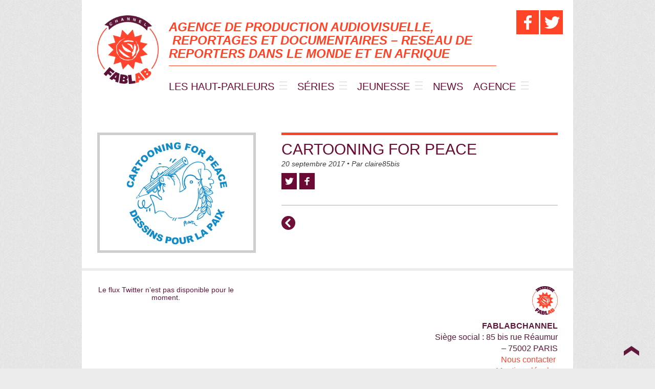

--- FILE ---
content_type: text/html; charset=UTF-8
request_url: https://www.fablabchannel.com/reference/cartooning-for-peace/
body_size: 8909
content:
<!DOCTYPE html>
<!--[if IE 7]>
<html class="ie ie7" lang="fr-FR">
<![endif]-->
<!--[if IE 8]>
<html class="ie ie8" lang="fr-FR">
<![endif]-->
<!--[if !(IE 7) | !(IE 8)  ]><!-->
<html lang="fr-FR">
<!--<![endif]-->

<head>

	<meta charset="UTF-8" />
	<meta name="viewport" content="width=device-width, initial-scale=1.0, maximum-scale=1.0, user-scalable=no" />
	<meta name="apple-mobile-web-app-capable" content="yes" />
	<meta name="apple-mobile-web-app-title" content="FABLABCHANNEL">

	<link rel="apple-touch-icon-precomposed" href="https://www.fablabchannel.com/wp-content/themes/fablab/assets/img/touch-icon-iphone.png" />
	<link rel="apple-touch-icon-precomposed" sizes="72x72" href="https://www.fablabchannel.com/wp-content/themes/fablab/assets/img/touch-icon-ipad.png" />
	<link rel="icon" href="favicon.png" type="image/x-icon" />
	<link rel="shortcut icon" href="favicon.png" type="image/x-icon" />
	
	<!-- meta Facebook -->
	<meta property="fb:admins" content="100001881496661" />
	<meta property="fb:app_id" content="1465192190359912" />
	<meta property="og:title" content="CARTOONING FOR PEACE" />

	<meta property="og:type" content="article" />
	<meta property="og:url" content="https://www.fablabchannel.com/reference/cartooning-for-peace/" />
	<meta property="og:site_name" content="FABLABCHANNEL" />

			<meta property="og:description" content="" />
	


				<meta property="og:image" content="https://www.fablabchannel.com/wp-content/uploads/2017/09/cartooning.jpg" />

			
	<!-- fin meta Facebook -->



	<title>CARTOONING FOR PEACE - FABLABCHANNEL</title>
	<link rel="profile" href="http://gmpg.org/xfn/11" />
	<link rel="pingback" href="" />


	<!--[if lt IE 9]>
<script src="https://www.fablabchannel.com/wp-content/themes/fablab/js/html5.js" type="text/javascript"></script>
<![endif]-->
	<meta name='robots' content='index, follow, max-image-preview:large, max-snippet:-1, max-video-preview:-1' />

	<!-- This site is optimized with the Yoast SEO plugin v26.8 - https://yoast.com/product/yoast-seo-wordpress/ -->
	<link rel="canonical" href="https://www.fablabchannel.com/reference/cartooning-for-peace/" />
	<meta name="twitter:card" content="summary_large_image" />
	<meta name="twitter:title" content="CARTOONING FOR PEACE - FABLABCHANNEL" />
	<meta name="twitter:image" content="https://www.fablabchannel.com/wp-content/uploads/2017/09/cartooning.jpg" />
	<meta name="twitter:site" content="@fablabchannel" />
	<script type="application/ld+json" class="yoast-schema-graph">{"@context":"https://schema.org","@graph":[{"@type":"WebPage","@id":"https://www.fablabchannel.com/reference/cartooning-for-peace/","url":"https://www.fablabchannel.com/reference/cartooning-for-peace/","name":"CARTOONING FOR PEACE - FABLABCHANNEL","isPartOf":{"@id":"https://www.fablabchannel.com/#website"},"primaryImageOfPage":{"@id":"https://www.fablabchannel.com/reference/cartooning-for-peace/#primaryimage"},"image":{"@id":"https://www.fablabchannel.com/reference/cartooning-for-peace/#primaryimage"},"thumbnailUrl":"https://www.fablabchannel.com/wp-content/uploads/2017/09/cartooning.jpg","datePublished":"2017-09-20T14:00:40+00:00","dateModified":"2017-09-20T14:46:34+00:00","breadcrumb":{"@id":"https://www.fablabchannel.com/reference/cartooning-for-peace/#breadcrumb"},"inLanguage":"fr-FR","potentialAction":[{"@type":"ReadAction","target":["https://www.fablabchannel.com/reference/cartooning-for-peace/"]}]},{"@type":"ImageObject","inLanguage":"fr-FR","@id":"https://www.fablabchannel.com/reference/cartooning-for-peace/#primaryimage","url":"https://www.fablabchannel.com/wp-content/uploads/2017/09/cartooning.jpg","contentUrl":"https://www.fablabchannel.com/wp-content/uploads/2017/09/cartooning.jpg","width":800,"height":600},{"@type":"BreadcrumbList","@id":"https://www.fablabchannel.com/reference/cartooning-for-peace/#breadcrumb","itemListElement":[{"@type":"ListItem","position":1,"name":"Home","item":"https://www.fablabchannel.com/"},{"@type":"ListItem","position":2,"name":"Références","item":"https://www.fablabchannel.com/reference/"},{"@type":"ListItem","position":3,"name":"CARTOONING FOR PEACE"}]},{"@type":"WebSite","@id":"https://www.fablabchannel.com/#website","url":"https://www.fablabchannel.com/","name":"FABLABCHANNEL","description":"AGENCE DE PRODUCTION AUDIOVISUELLE NUMÉRIQUE","potentialAction":[{"@type":"SearchAction","target":{"@type":"EntryPoint","urlTemplate":"https://www.fablabchannel.com/?s={search_term_string}"},"query-input":{"@type":"PropertyValueSpecification","valueRequired":true,"valueName":"search_term_string"}}],"inLanguage":"fr-FR"}]}</script>
	<!-- / Yoast SEO plugin. -->


<link rel='dns-prefetch' href='//fonts.googleapis.com' />
<link rel="alternate" type="application/rss+xml" title="FABLABCHANNEL &raquo; Flux" href="https://www.fablabchannel.com/feed/" />
<link rel="alternate" title="oEmbed (JSON)" type="application/json+oembed" href="https://www.fablabchannel.com/wp-json/oembed/1.0/embed?url=https%3A%2F%2Fwww.fablabchannel.com%2Freference%2Fcartooning-for-peace%2F" />
<link rel="alternate" title="oEmbed (XML)" type="text/xml+oembed" href="https://www.fablabchannel.com/wp-json/oembed/1.0/embed?url=https%3A%2F%2Fwww.fablabchannel.com%2Freference%2Fcartooning-for-peace%2F&#038;format=xml" />
<style id='wp-img-auto-sizes-contain-inline-css' type='text/css'>
img:is([sizes=auto i],[sizes^="auto," i]){contain-intrinsic-size:3000px 1500px}
/*# sourceURL=wp-img-auto-sizes-contain-inline-css */
</style>
<style id='wp-emoji-styles-inline-css' type='text/css'>

	img.wp-smiley, img.emoji {
		display: inline !important;
		border: none !important;
		box-shadow: none !important;
		height: 1em !important;
		width: 1em !important;
		margin: 0 0.07em !important;
		vertical-align: -0.1em !important;
		background: none !important;
		padding: 0 !important;
	}
/*# sourceURL=wp-emoji-styles-inline-css */
</style>
<style id='wp-block-library-inline-css' type='text/css'>
:root{--wp-block-synced-color:#7a00df;--wp-block-synced-color--rgb:122,0,223;--wp-bound-block-color:var(--wp-block-synced-color);--wp-editor-canvas-background:#ddd;--wp-admin-theme-color:#007cba;--wp-admin-theme-color--rgb:0,124,186;--wp-admin-theme-color-darker-10:#006ba1;--wp-admin-theme-color-darker-10--rgb:0,107,160.5;--wp-admin-theme-color-darker-20:#005a87;--wp-admin-theme-color-darker-20--rgb:0,90,135;--wp-admin-border-width-focus:2px}@media (min-resolution:192dpi){:root{--wp-admin-border-width-focus:1.5px}}.wp-element-button{cursor:pointer}:root .has-very-light-gray-background-color{background-color:#eee}:root .has-very-dark-gray-background-color{background-color:#313131}:root .has-very-light-gray-color{color:#eee}:root .has-very-dark-gray-color{color:#313131}:root .has-vivid-green-cyan-to-vivid-cyan-blue-gradient-background{background:linear-gradient(135deg,#00d084,#0693e3)}:root .has-purple-crush-gradient-background{background:linear-gradient(135deg,#34e2e4,#4721fb 50%,#ab1dfe)}:root .has-hazy-dawn-gradient-background{background:linear-gradient(135deg,#faaca8,#dad0ec)}:root .has-subdued-olive-gradient-background{background:linear-gradient(135deg,#fafae1,#67a671)}:root .has-atomic-cream-gradient-background{background:linear-gradient(135deg,#fdd79a,#004a59)}:root .has-nightshade-gradient-background{background:linear-gradient(135deg,#330968,#31cdcf)}:root .has-midnight-gradient-background{background:linear-gradient(135deg,#020381,#2874fc)}:root{--wp--preset--font-size--normal:16px;--wp--preset--font-size--huge:42px}.has-regular-font-size{font-size:1em}.has-larger-font-size{font-size:2.625em}.has-normal-font-size{font-size:var(--wp--preset--font-size--normal)}.has-huge-font-size{font-size:var(--wp--preset--font-size--huge)}.has-text-align-center{text-align:center}.has-text-align-left{text-align:left}.has-text-align-right{text-align:right}.has-fit-text{white-space:nowrap!important}#end-resizable-editor-section{display:none}.aligncenter{clear:both}.items-justified-left{justify-content:flex-start}.items-justified-center{justify-content:center}.items-justified-right{justify-content:flex-end}.items-justified-space-between{justify-content:space-between}.screen-reader-text{border:0;clip-path:inset(50%);height:1px;margin:-1px;overflow:hidden;padding:0;position:absolute;width:1px;word-wrap:normal!important}.screen-reader-text:focus{background-color:#ddd;clip-path:none;color:#444;display:block;font-size:1em;height:auto;left:5px;line-height:normal;padding:15px 23px 14px;text-decoration:none;top:5px;width:auto;z-index:100000}html :where(.has-border-color){border-style:solid}html :where([style*=border-top-color]){border-top-style:solid}html :where([style*=border-right-color]){border-right-style:solid}html :where([style*=border-bottom-color]){border-bottom-style:solid}html :where([style*=border-left-color]){border-left-style:solid}html :where([style*=border-width]){border-style:solid}html :where([style*=border-top-width]){border-top-style:solid}html :where([style*=border-right-width]){border-right-style:solid}html :where([style*=border-bottom-width]){border-bottom-style:solid}html :where([style*=border-left-width]){border-left-style:solid}html :where(img[class*=wp-image-]){height:auto;max-width:100%}:where(figure){margin:0 0 1em}html :where(.is-position-sticky){--wp-admin--admin-bar--position-offset:var(--wp-admin--admin-bar--height,0px)}@media screen and (max-width:600px){html :where(.is-position-sticky){--wp-admin--admin-bar--position-offset:0px}}

/*# sourceURL=wp-block-library-inline-css */
</style><style id='global-styles-inline-css' type='text/css'>
:root{--wp--preset--aspect-ratio--square: 1;--wp--preset--aspect-ratio--4-3: 4/3;--wp--preset--aspect-ratio--3-4: 3/4;--wp--preset--aspect-ratio--3-2: 3/2;--wp--preset--aspect-ratio--2-3: 2/3;--wp--preset--aspect-ratio--16-9: 16/9;--wp--preset--aspect-ratio--9-16: 9/16;--wp--preset--color--black: #000000;--wp--preset--color--cyan-bluish-gray: #abb8c3;--wp--preset--color--white: #ffffff;--wp--preset--color--pale-pink: #f78da7;--wp--preset--color--vivid-red: #cf2e2e;--wp--preset--color--luminous-vivid-orange: #ff6900;--wp--preset--color--luminous-vivid-amber: #fcb900;--wp--preset--color--light-green-cyan: #7bdcb5;--wp--preset--color--vivid-green-cyan: #00d084;--wp--preset--color--pale-cyan-blue: #8ed1fc;--wp--preset--color--vivid-cyan-blue: #0693e3;--wp--preset--color--vivid-purple: #9b51e0;--wp--preset--gradient--vivid-cyan-blue-to-vivid-purple: linear-gradient(135deg,rgb(6,147,227) 0%,rgb(155,81,224) 100%);--wp--preset--gradient--light-green-cyan-to-vivid-green-cyan: linear-gradient(135deg,rgb(122,220,180) 0%,rgb(0,208,130) 100%);--wp--preset--gradient--luminous-vivid-amber-to-luminous-vivid-orange: linear-gradient(135deg,rgb(252,185,0) 0%,rgb(255,105,0) 100%);--wp--preset--gradient--luminous-vivid-orange-to-vivid-red: linear-gradient(135deg,rgb(255,105,0) 0%,rgb(207,46,46) 100%);--wp--preset--gradient--very-light-gray-to-cyan-bluish-gray: linear-gradient(135deg,rgb(238,238,238) 0%,rgb(169,184,195) 100%);--wp--preset--gradient--cool-to-warm-spectrum: linear-gradient(135deg,rgb(74,234,220) 0%,rgb(151,120,209) 20%,rgb(207,42,186) 40%,rgb(238,44,130) 60%,rgb(251,105,98) 80%,rgb(254,248,76) 100%);--wp--preset--gradient--blush-light-purple: linear-gradient(135deg,rgb(255,206,236) 0%,rgb(152,150,240) 100%);--wp--preset--gradient--blush-bordeaux: linear-gradient(135deg,rgb(254,205,165) 0%,rgb(254,45,45) 50%,rgb(107,0,62) 100%);--wp--preset--gradient--luminous-dusk: linear-gradient(135deg,rgb(255,203,112) 0%,rgb(199,81,192) 50%,rgb(65,88,208) 100%);--wp--preset--gradient--pale-ocean: linear-gradient(135deg,rgb(255,245,203) 0%,rgb(182,227,212) 50%,rgb(51,167,181) 100%);--wp--preset--gradient--electric-grass: linear-gradient(135deg,rgb(202,248,128) 0%,rgb(113,206,126) 100%);--wp--preset--gradient--midnight: linear-gradient(135deg,rgb(2,3,129) 0%,rgb(40,116,252) 100%);--wp--preset--font-size--small: 13px;--wp--preset--font-size--medium: 20px;--wp--preset--font-size--large: 36px;--wp--preset--font-size--x-large: 42px;--wp--preset--spacing--20: 0.44rem;--wp--preset--spacing--30: 0.67rem;--wp--preset--spacing--40: 1rem;--wp--preset--spacing--50: 1.5rem;--wp--preset--spacing--60: 2.25rem;--wp--preset--spacing--70: 3.38rem;--wp--preset--spacing--80: 5.06rem;--wp--preset--shadow--natural: 6px 6px 9px rgba(0, 0, 0, 0.2);--wp--preset--shadow--deep: 12px 12px 50px rgba(0, 0, 0, 0.4);--wp--preset--shadow--sharp: 6px 6px 0px rgba(0, 0, 0, 0.2);--wp--preset--shadow--outlined: 6px 6px 0px -3px rgb(255, 255, 255), 6px 6px rgb(0, 0, 0);--wp--preset--shadow--crisp: 6px 6px 0px rgb(0, 0, 0);}:where(.is-layout-flex){gap: 0.5em;}:where(.is-layout-grid){gap: 0.5em;}body .is-layout-flex{display: flex;}.is-layout-flex{flex-wrap: wrap;align-items: center;}.is-layout-flex > :is(*, div){margin: 0;}body .is-layout-grid{display: grid;}.is-layout-grid > :is(*, div){margin: 0;}:where(.wp-block-columns.is-layout-flex){gap: 2em;}:where(.wp-block-columns.is-layout-grid){gap: 2em;}:where(.wp-block-post-template.is-layout-flex){gap: 1.25em;}:where(.wp-block-post-template.is-layout-grid){gap: 1.25em;}.has-black-color{color: var(--wp--preset--color--black) !important;}.has-cyan-bluish-gray-color{color: var(--wp--preset--color--cyan-bluish-gray) !important;}.has-white-color{color: var(--wp--preset--color--white) !important;}.has-pale-pink-color{color: var(--wp--preset--color--pale-pink) !important;}.has-vivid-red-color{color: var(--wp--preset--color--vivid-red) !important;}.has-luminous-vivid-orange-color{color: var(--wp--preset--color--luminous-vivid-orange) !important;}.has-luminous-vivid-amber-color{color: var(--wp--preset--color--luminous-vivid-amber) !important;}.has-light-green-cyan-color{color: var(--wp--preset--color--light-green-cyan) !important;}.has-vivid-green-cyan-color{color: var(--wp--preset--color--vivid-green-cyan) !important;}.has-pale-cyan-blue-color{color: var(--wp--preset--color--pale-cyan-blue) !important;}.has-vivid-cyan-blue-color{color: var(--wp--preset--color--vivid-cyan-blue) !important;}.has-vivid-purple-color{color: var(--wp--preset--color--vivid-purple) !important;}.has-black-background-color{background-color: var(--wp--preset--color--black) !important;}.has-cyan-bluish-gray-background-color{background-color: var(--wp--preset--color--cyan-bluish-gray) !important;}.has-white-background-color{background-color: var(--wp--preset--color--white) !important;}.has-pale-pink-background-color{background-color: var(--wp--preset--color--pale-pink) !important;}.has-vivid-red-background-color{background-color: var(--wp--preset--color--vivid-red) !important;}.has-luminous-vivid-orange-background-color{background-color: var(--wp--preset--color--luminous-vivid-orange) !important;}.has-luminous-vivid-amber-background-color{background-color: var(--wp--preset--color--luminous-vivid-amber) !important;}.has-light-green-cyan-background-color{background-color: var(--wp--preset--color--light-green-cyan) !important;}.has-vivid-green-cyan-background-color{background-color: var(--wp--preset--color--vivid-green-cyan) !important;}.has-pale-cyan-blue-background-color{background-color: var(--wp--preset--color--pale-cyan-blue) !important;}.has-vivid-cyan-blue-background-color{background-color: var(--wp--preset--color--vivid-cyan-blue) !important;}.has-vivid-purple-background-color{background-color: var(--wp--preset--color--vivid-purple) !important;}.has-black-border-color{border-color: var(--wp--preset--color--black) !important;}.has-cyan-bluish-gray-border-color{border-color: var(--wp--preset--color--cyan-bluish-gray) !important;}.has-white-border-color{border-color: var(--wp--preset--color--white) !important;}.has-pale-pink-border-color{border-color: var(--wp--preset--color--pale-pink) !important;}.has-vivid-red-border-color{border-color: var(--wp--preset--color--vivid-red) !important;}.has-luminous-vivid-orange-border-color{border-color: var(--wp--preset--color--luminous-vivid-orange) !important;}.has-luminous-vivid-amber-border-color{border-color: var(--wp--preset--color--luminous-vivid-amber) !important;}.has-light-green-cyan-border-color{border-color: var(--wp--preset--color--light-green-cyan) !important;}.has-vivid-green-cyan-border-color{border-color: var(--wp--preset--color--vivid-green-cyan) !important;}.has-pale-cyan-blue-border-color{border-color: var(--wp--preset--color--pale-cyan-blue) !important;}.has-vivid-cyan-blue-border-color{border-color: var(--wp--preset--color--vivid-cyan-blue) !important;}.has-vivid-purple-border-color{border-color: var(--wp--preset--color--vivid-purple) !important;}.has-vivid-cyan-blue-to-vivid-purple-gradient-background{background: var(--wp--preset--gradient--vivid-cyan-blue-to-vivid-purple) !important;}.has-light-green-cyan-to-vivid-green-cyan-gradient-background{background: var(--wp--preset--gradient--light-green-cyan-to-vivid-green-cyan) !important;}.has-luminous-vivid-amber-to-luminous-vivid-orange-gradient-background{background: var(--wp--preset--gradient--luminous-vivid-amber-to-luminous-vivid-orange) !important;}.has-luminous-vivid-orange-to-vivid-red-gradient-background{background: var(--wp--preset--gradient--luminous-vivid-orange-to-vivid-red) !important;}.has-very-light-gray-to-cyan-bluish-gray-gradient-background{background: var(--wp--preset--gradient--very-light-gray-to-cyan-bluish-gray) !important;}.has-cool-to-warm-spectrum-gradient-background{background: var(--wp--preset--gradient--cool-to-warm-spectrum) !important;}.has-blush-light-purple-gradient-background{background: var(--wp--preset--gradient--blush-light-purple) !important;}.has-blush-bordeaux-gradient-background{background: var(--wp--preset--gradient--blush-bordeaux) !important;}.has-luminous-dusk-gradient-background{background: var(--wp--preset--gradient--luminous-dusk) !important;}.has-pale-ocean-gradient-background{background: var(--wp--preset--gradient--pale-ocean) !important;}.has-electric-grass-gradient-background{background: var(--wp--preset--gradient--electric-grass) !important;}.has-midnight-gradient-background{background: var(--wp--preset--gradient--midnight) !important;}.has-small-font-size{font-size: var(--wp--preset--font-size--small) !important;}.has-medium-font-size{font-size: var(--wp--preset--font-size--medium) !important;}.has-large-font-size{font-size: var(--wp--preset--font-size--large) !important;}.has-x-large-font-size{font-size: var(--wp--preset--font-size--x-large) !important;}
/*# sourceURL=global-styles-inline-css */
</style>

<style id='classic-theme-styles-inline-css' type='text/css'>
/*! This file is auto-generated */
.wp-block-button__link{color:#fff;background-color:#32373c;border-radius:9999px;box-shadow:none;text-decoration:none;padding:calc(.667em + 2px) calc(1.333em + 2px);font-size:1.125em}.wp-block-file__button{background:#32373c;color:#fff;text-decoration:none}
/*# sourceURL=/wp-includes/css/classic-themes.min.css */
</style>
<link rel='stylesheet' id='ctf_styles-css' href='https://www.fablabchannel.com/wp-content/plugins/custom-twitter-feeds/css/ctf-styles.min.css?ver=2.3.1' type='text/css' media='all' />
<link rel='stylesheet' id='Fjalla-fonts-css' href='http://fonts.googleapis.com/css?family=Fjalla+One' type='text/css' media='all' />
<link rel='stylesheet' id='Source-Sans-fonts-css' href='http://fonts.googleapis.com/css?family=Source+Sans+Pro:400,700,400italic,700italic' type='text/css' media='all' />
<link rel='stylesheet' id='twentytwelve-style-css' href='https://www.fablabchannel.com/wp-content/themes/fablab/style.css?ver=6.9' type='text/css' media='all' />
<script type="text/javascript" src="https://www.fablabchannel.com/wp-content/themes/fablab/assets/js/jquery-1.11.0.min.js?ver=6.9" id="jquery-js"></script>
<script type="text/javascript" src="https://www.fablabchannel.com/wp-content/themes/fablab/assets/js/main-min.js?ver=6.9" id="app-js"></script>
<script type="text/javascript" id="object-script-js-extra">
/* <![CDATA[ */
var ajax_object = {"blogUrl":"https://www.fablabchannel.com","ajaxurl":"https://www.fablabchannel.com/wp-admin/admin-ajax.php","ajaxtheme":"https://www.fablabchannel.com/wp-content/themes/fablab","isadmin":""};
//# sourceURL=object-script-js-extra
/* ]]> */
</script>
<script type="text/javascript" src="https://www.fablabchannel.com/wp-content/themes/fablab/assets/js/object.js?ver=6.9" id="object-script-js"></script>
<link rel="https://api.w.org/" href="https://www.fablabchannel.com/wp-json/" /><link rel="EditURI" type="application/rsd+xml" title="RSD" href="https://www.fablabchannel.com/xmlrpc.php?rsd" />
<link rel='shortlink' href='https://www.fablabchannel.com/?p=2370' />

	<script>
		(function(i, s, o, g, r, a, m) {
			i['GoogleAnalyticsObject'] = r;
			i[r] = i[r] || function() {
				(i[r].q = i[r].q || []).push(arguments)
			}, i[r].l = 1 * new Date();
			a = s.createElement(o),
				m = s.getElementsByTagName(o)[0];
			a.async = 1;
			a.src = g;
			m.parentNode.insertBefore(a, m)
		})(window, document, 'script', '//www.google-analytics.com/analytics.js', 'ga');

		ga('create', 'UA-52004696-1', 'fablabchannel.com');
		ga('send', 'pageview');
	</script>

</head>

<body class="wp-singular reference-template-default single single-reference postid-2370 wp-theme-fablab single-author">
	<div id="fb-root"></div>

	<div id="nav_mobile">

		<div class="search-mobile">
			<div class="search-box">
				<form role="search" method="get" id="searchform" action="https://www.fablabchannel.com/" >
	
    <input type="text" value="" name="s" id="s" class="text" placeholder="Rechercher" />
    <input type="submit" id="searchsubmit" value="OK" />
   
    <div class="clear"></div>
    </form>			</div><!-- fin search-box -->
		</div>
		<nav id="mobile-navigation" class="site-navigation navigation" role="navigation">
			<div class="menu-menu-principal-container"><ul id="menu-menu-principal" class="nav-menu"><li id="menu-item-2331" class="menu-item menu-item-type-taxonomy menu-item-object-category_video menu-item-has-children"><a href="https://www.fablabchannel.com/#2331" data-location="#section_2331" data-name="2331" data-title="" id="bt_2331" class="menu-item menu-item-type-taxonomy menu-item-object-category_video menu-item-has-children 2331">LES HAUT-PARLEURS</a>
<ul class="sub-menu">
	<li id="menu-item-2441" class="menu-item menu-item-type-post_type menu-item-object-video"><a href="https://www.fablabchannel.com/#2441" data-location="#section_2441" data-name="2441" data-title="" id="bt_2441" class="menu-item menu-item-type-post_type menu-item-object-video 2441">LES HAUT-PARLEURS, 500 reportages de vidéastes francophones &#8211; TV5MONDE</a></li>
	<li id="menu-item-2444" class="menu-item menu-item-type-post_type menu-item-object-video"><a href="https://www.fablabchannel.com/#2444" data-location="#section_2444" data-name="2444" data-title="" id="bt_2444" class="menu-item menu-item-type-post_type menu-item-object-video 2444">LA PUISSANCE DES MOTS</a></li>
	<li id="menu-item-2319" class="menu-item menu-item-type-post_type menu-item-object-video"><a href="https://www.fablabchannel.com/#medias-partenaires" data-location="#section_medias-partenaires" data-name="medias-partenaires" data-title="MÉDIAS – PARTENAIRES" id="bt_medias-partenaires" class="menu-item menu-item-type-post_type menu-item-object-video medias-partenaires">MÉDIAS – PARTENAIRES</a></li>
</ul>
</li>
<li id="menu-item-1153" class="menu-item menu-item-type-taxonomy menu-item-object-category_video menu-item-has-children"><a href="https://www.fablabchannel.com/#1153" data-location="#section_1153" data-name="1153" data-title="SÉRIES" id="bt_1153" class="menu-item menu-item-type-taxonomy menu-item-object-category_video menu-item-has-children 1153">SÉRIES</a>
<ul class="sub-menu">
	<li id="menu-item-35" class="menu-item menu-item-type-taxonomy menu-item-object-category_video"><a href="https://www.fablabchannel.com/#35" data-location="#section_35" data-name="35" data-title="" id="bt_35" class="menu-item menu-item-type-taxonomy menu-item-object-category_video 35">FICTION &#8211; VR</a></li>
	<li id="menu-item-42" class="menu-item menu-item-type-taxonomy menu-item-object-category_video"><a href="https://www.fablabchannel.com/#42" data-location="#section_42" data-name="42" data-title="WEBSÉRIES" id="bt_42" class="menu-item menu-item-type-taxonomy menu-item-object-category_video 42">WEBSÉRIES</a></li>
	<li id="menu-item-1211" class="menu-item menu-item-type-taxonomy menu-item-object-category_video"><a href="https://www.fablabchannel.com/#1211" data-location="#section_1211" data-name="1211" data-title="MOOC & CONNAISSANCE" id="bt_1211" class="menu-item menu-item-type-taxonomy menu-item-object-category_video 1211">MOOC &#038; CONNAISSANCE</a></li>
</ul>
</li>
<li id="menu-item-2321" class="menu-item menu-item-type-taxonomy menu-item-object-category_video menu-item-has-children"><a href="https://www.fablabchannel.com/#2321" data-location="#section_2321" data-name="2321" data-title="" id="bt_2321" class="menu-item menu-item-type-taxonomy menu-item-object-category_video menu-item-has-children 2321">JEUNESSE</a>
<ul class="sub-menu">
	<li id="menu-item-2322" class="menu-item menu-item-type-taxonomy menu-item-object-category_video"><a href="https://www.fablabchannel.com/#2322" data-location="#section_2322" data-name="2322" data-title="" id="bt_2322" class="menu-item menu-item-type-taxonomy menu-item-object-category_video 2322">WEBSÉRIES TV</a></li>
	<li id="menu-item-2323" class="menu-item menu-item-type-taxonomy menu-item-object-category_video"><a href="https://www.fablabchannel.com/#2323" data-location="#section_2323" data-name="2323" data-title="" id="bt_2323" class="menu-item menu-item-type-taxonomy menu-item-object-category_video 2323">WEBSÉRIES MARQUES</a></li>
</ul>
</li>
<li id="menu-item-32" class="menu-item menu-item-type-post_type menu-item-object-page"><a href="https://www.fablabchannel.com/#32" data-location="#section_32" data-name="32" data-title="" id="bt_32" class="menu-item menu-item-type-post_type menu-item-object-page 32">NEWS</a></li>
<li id="menu-item-31" class="menu-item menu-item-type-post_type menu-item-object-page menu-item-has-children"><a href="https://www.fablabchannel.com/#31" data-location="#section_31" data-name="31" data-title="AGENCE" id="bt_31" class="menu-item menu-item-type-post_type menu-item-object-page menu-item-has-children 31">AGENCE</a>
<ul class="sub-menu">
	<li id="menu-item-465" class="menu-item menu-item-type-post_type menu-item-object-page"><a href="https://www.fablabchannel.com/#465" data-location="#section_465" data-name="465" data-title="L'ÉQUIPE" id="bt_465" class="menu-item menu-item-type-post_type menu-item-object-page 465">L&rsquo;ÉQUIPE</a></li>
	<li id="menu-item-466" class="menu-item menu-item-type-post_type menu-item-object-page"><a href="https://www.fablabchannel.com/#466" data-location="#section_466" data-name="466" data-title="RÉFÉRENCES" id="bt_466" class="menu-item menu-item-type-post_type menu-item-object-page 466">RÉFÉRENCES</a></li>
</ul>
</li>
</ul></div>		</nav>


		<div class="socials">
			<ul>
										<li class="facebook"><a href="https://www.facebook.com/leshautparleurs" title="Facebook" target="_blank"><span></span></a></li>
										<li class="twitter"><a href="https://twitter.com/fablabchannel" title="Twitter" target="_blank"><span></span></a></li>
							</ul>
			<div class="clear"></div>

		</div><!-- fin socials -->




	</div><!-- fin nav_mobile -->
	<div id="wrapper">

		<header id="masthead" class="site-header inside" role="banner">
			<h1 class="site-title"><a href="https://www.fablabchannel.com/" title="FABLABCHANNEL" rel="home" class="bt_home"><img src="https://www.fablabchannel.com/wp-content/themes/fablab/assets/img/logo_fablab_channel.png" alt="FABLABCHANNEL" /></a></h1>


			<div class="center_h">
				<div class="chapo_site">
					<p><strong>AGENCE DE PRODUCTION AUDIOVISUELLE,  REPORTAGES ET DOCUMENTAIRES &#8211; RESEAU DE REPORTERS DANS LE MONDE ET EN AFRIQUE</strong></p>
					<div class="clear"></div>
				</div><!-- fin chapo_site -->

				<nav id="site-navigation" class="main-navigation navigation site-navigation" role="navigation">
					<div class="menu-menu-principal-container"><ul id="menu-menu-principal-1" class="nav-menu"><li id="menu-item-2331" class="menu-item menu-item-type-taxonomy menu-item-object-category_video menu-item-has-children menu-item-2331"><a href="https://www.fablabchannel.com/category_video/les-haut-parleurs/">LES HAUT-PARLEURS</a>
<ul class="sub-menu">
	<li id="menu-item-2441" class="menu-item menu-item-type-post_type menu-item-object-video menu-item-2441"><a href="https://www.fablabchannel.com/video/les-haut-parleurs-2/">LES HAUT-PARLEURS, 500 reportages de vidéastes francophones &#8211; TV5MONDE</a></li>
	<li id="menu-item-2444" class="menu-item menu-item-type-post_type menu-item-object-video menu-item-2444"><a href="https://www.fablabchannel.com/video/theme-a-la-une/">LA PUISSANCE DES MOTS</a></li>
	<li id="menu-item-2319" class="menu-item menu-item-type-post_type menu-item-object-video menu-item-2319"><a href="https://www.fablabchannel.com/video/medias-partenaires/">MÉDIAS – PARTENAIRES</a></li>
</ul>
</li>
<li id="menu-item-1153" class="menu-item menu-item-type-taxonomy menu-item-object-category_video menu-item-has-children menu-item-1153"><a href="https://www.fablabchannel.com/category_video/chaines/">SÉRIES</a>
<ul class="sub-menu">
	<li id="menu-item-35" class="menu-item menu-item-type-taxonomy menu-item-object-category_video menu-item-35"><a href="https://www.fablabchannel.com/category_video/contenus/webseries/">FICTION &#8211; VR</a></li>
	<li id="menu-item-42" class="menu-item menu-item-type-taxonomy menu-item-object-category_video menu-item-42"><a href="https://www.fablabchannel.com/category_video/chaines/editions/">WEBSÉRIES</a></li>
	<li id="menu-item-1211" class="menu-item menu-item-type-taxonomy menu-item-object-category_video menu-item-1211"><a href="https://www.fablabchannel.com/category_video/contenus/new-media-studies/">MOOC &#038; CONNAISSANCE</a></li>
</ul>
</li>
<li id="menu-item-2321" class="menu-item menu-item-type-taxonomy menu-item-object-category_video menu-item-has-children menu-item-2321"><a href="https://www.fablabchannel.com/category_video/jeunesse/">JEUNESSE</a>
<ul class="sub-menu">
	<li id="menu-item-2322" class="menu-item menu-item-type-taxonomy menu-item-object-category_video menu-item-2322"><a href="https://www.fablabchannel.com/category_video/jeunesse/webseries-tv/">WEBSÉRIES TV</a></li>
	<li id="menu-item-2323" class="menu-item menu-item-type-taxonomy menu-item-object-category_video menu-item-2323"><a href="https://www.fablabchannel.com/category_video/jeunesse/webseries-marques/">WEBSÉRIES MARQUES</a></li>
</ul>
</li>
<li id="menu-item-32" class="menu-item menu-item-type-post_type menu-item-object-page menu-item-32"><a href="https://www.fablabchannel.com/blog/">NEWS</a></li>
<li id="menu-item-31" class="menu-item menu-item-type-post_type menu-item-object-page menu-item-has-children menu-item-31"><a href="https://www.fablabchannel.com/agence/">AGENCE</a>
<ul class="sub-menu">
	<li id="menu-item-465" class="menu-item menu-item-type-post_type menu-item-object-page menu-item-465"><a href="https://www.fablabchannel.com/agence/contact/">L&rsquo;ÉQUIPE</a></li>
	<li id="menu-item-466" class="menu-item menu-item-type-post_type menu-item-object-page menu-item-466"><a href="https://www.fablabchannel.com/agence/nos-references/">RÉFÉRENCES</a></li>
</ul>
</li>
</ul></div>					<div class="clear"></div>
				</nav><!-- #site-navigation -->


				<div class="clear"></div>
			</div><!-- fin  int -->



			<div class="right_h">

				<div class="socials">
					<ul>
														<li class="facebook"><a href="https://www.facebook.com/leshautparleurs" title="Facebook" target="_blank"><span></span></a></li>
														<li class="twitter"><a href="https://twitter.com/fablabchannel" title="Twitter" target="_blank"><span></span></a></li>
											</ul>
					<div class="clear"></div>

				</div><!-- fin socials -->

				<!-- <div class="search-box">
							</div> fin search-box -->
			</div><!-- fin right -->
			<div class="clear"></div>



			<div id="menu-toggle" class="menu-toggle">
				<span class="line1"></span>
				<span class="line2"></span>
				<span class="line3"></span>
			</div>
		</header><!-- #masthead -->


		<div id="main">
<div id="single-post" class="single-post">
	<div class="inside">
			
						<div class="left_single">
					<div class="post_thumbnail" >
						<img src="https://www.fablabchannel.com/wp-content/uploads/2017/09/cartooning-600x450.jpg" alt="CARTOONING FOR PEACE" />
						
					</div><!-- fin post_thumbnail -->
				</div><!-- fin left_single -->
										
		
		<div class="right_single col">
			<h2 class="title_post">CARTOONING FOR PEACE</h2>
			<div class="metadata">
				<span class="date">20 septembre 2017</span>   &bull;  Par <span class="author">claire85bis</span>
			</div><!-- fin metadata -->
			<div class="blocShare">
				<a href="https://twitter.com/share?url=https://www.fablabchannel.com/reference/cartooning-for-peace/&via=fablabchannel&text=CARTOONING FOR PEACE"
					onclick="javascript:window.open(this.href, '', 'menubar=no,toolbar=no,resizable=yes,scrollbars=yes,height=300,width=600');return false;" target="_blank" alt="Share on Twitter"  class="bt_twitter">Twitter</a>

				<a href="http://www.facebook.com/sharer.php?u=https://www.fablabchannel.com/reference/cartooning-for-peace/&t=CARTOONING FOR PEACE" onclick="javascript:window.open(this.href, '', 'menubar=no,toolbar=no,resizable=yes,scrollbars=yes,height=300,width=600');return false;" target="_blank" alt="Share on Facebook" class="bt_facebook">Facebook</a>
				<div class="clear"></div>
			</div>
			<div class="clear"></div>
			

			<div class="content_single">
							</div><!-- fin content_single -->
			<nav class="nav-single">
				<span class="nav-previous"><a href="https://www.fablabchannel.com/reference/mediapart/" rel="prev"></a></span>
				<span class="nav-next"></span>
				
				<div class="clear"></div>
			</nav><!-- .nav-single -->
			
					
		</div><!-- fin right_single -->
		<div class="clear"></div>
				
				
	
			</div><!-- fin inside -->
</div><!-- fin single-video -->
</div><!-- #main -->

<footer id="footer" role="contentinfo" class="inside">


	<div class="twitter-stream">
		
<!-- Custom Twitter Feeds by Smash Balloon -->
<div id="ctf" class=" ctf ctf-type-usertimeline ctf-rebranded ctf-feed-1  ctf-styles ctf-list ctf-regular-style ctf-fixed-height"   data-ctfshortcode="{&quot;feed&quot;:1}"   data-ctfdisablelinks="false" data-ctflinktextcolor="#" data-header-size="small" data-feedid="1" data-postid="2370"  data-feed="1" data-ctfintents="1"  data-ctfneeded="4">
            <div id="ctf" class="ctf">
            <div class="ctf-error">
                <div class="ctf-error-user">
					Le flux Twitter n’est pas disponible pour le moment.                </div>
            </div>
        </div>
		    <div class="ctf-tweets">
   		    </div>
    
</div>

	</div><!-- fin twitter-stream -->

	<div class="widget-mailchimp">
		
	</div><!-- fin widget-mailchimp -->

	<div class="right_footer">
		<div class="text_footer">
			<img src="https://www.fablabchannel.com/wp-content/themes/fablab/assets/img/logo_fablab_channel.png" alt="FABLABCHANNEL" class="logo_footer" />
			<p><strong>FABLABCHANNEL</strong><br />
Siège social : 85 bis rue Réaumur &#8211; 75002 PARIS</p>
<p><a href="mailto:cleproust@fablabchannel.com">Nous contacter</a> <br />
<a href="https://www.fablabchannel.com/mentions-legales/">Mentions légales</a></p>
		</div><!-- fin text_footer -->


		<div class="socials">
			<ul>
									<li class="facebook"><a href="https://www.facebook.com/leshautparleurs" title="Facebook" target="_blank"><span></span></a></li>
									<li class="twitter"><a href="https://twitter.com/fablabchannel" title="Twitter" target="_blank"><span></span></a></li>
									<li class="youtube"><a href="https://www.youtube.com/leshautparleurs" title="Youtube" target="_blank"><span></span></a></li>
							</ul>
			<div class="clear"></div>

		</div><!-- fin socials -->



	</div><!-- fin right_footer -->




	<a href="#" class="back" title="Top">Top</a>

	<div class="clear"></div>
</footer><!-- #footer -->
</div><!-- #wrapper -->

<script type="speculationrules">
{"prefetch":[{"source":"document","where":{"and":[{"href_matches":"/*"},{"not":{"href_matches":["/wp-*.php","/wp-admin/*","/wp-content/uploads/*","/wp-content/*","/wp-content/plugins/*","/wp-content/themes/fablab/*","/*\\?(.+)"]}},{"not":{"selector_matches":"a[rel~=\"nofollow\"]"}},{"not":{"selector_matches":".no-prefetch, .no-prefetch a"}}]},"eagerness":"conservative"}]}
</script>
<style type="text/css" data-ctf-style="1">.ctf-feed-1.ctf-fixed-height{height:500px!important;}.ctf-feed-1.ctf-regular-style .ctf-item, .ctf-feed-1 .ctf-header{border-bottom:1px solid #ddd!important;}</style><script type="text/javascript" id="ctf_scripts-js-extra">
/* <![CDATA[ */
var ctf = {"ajax_url":"https://www.fablabchannel.com/wp-admin/admin-ajax.php"};
//# sourceURL=ctf_scripts-js-extra
/* ]]> */
</script>
<script type="text/javascript" src="https://www.fablabchannel.com/wp-content/plugins/custom-twitter-feeds/js/ctf-scripts.min.js?ver=2.3.1" id="ctf_scripts-js"></script>
<script id="wp-emoji-settings" type="application/json">
{"baseUrl":"https://s.w.org/images/core/emoji/17.0.2/72x72/","ext":".png","svgUrl":"https://s.w.org/images/core/emoji/17.0.2/svg/","svgExt":".svg","source":{"concatemoji":"https://www.fablabchannel.com/wp-includes/js/wp-emoji-release.min.js?ver=6.9"}}
</script>
<script type="module">
/* <![CDATA[ */
/*! This file is auto-generated */
const a=JSON.parse(document.getElementById("wp-emoji-settings").textContent),o=(window._wpemojiSettings=a,"wpEmojiSettingsSupports"),s=["flag","emoji"];function i(e){try{var t={supportTests:e,timestamp:(new Date).valueOf()};sessionStorage.setItem(o,JSON.stringify(t))}catch(e){}}function c(e,t,n){e.clearRect(0,0,e.canvas.width,e.canvas.height),e.fillText(t,0,0);t=new Uint32Array(e.getImageData(0,0,e.canvas.width,e.canvas.height).data);e.clearRect(0,0,e.canvas.width,e.canvas.height),e.fillText(n,0,0);const a=new Uint32Array(e.getImageData(0,0,e.canvas.width,e.canvas.height).data);return t.every((e,t)=>e===a[t])}function p(e,t){e.clearRect(0,0,e.canvas.width,e.canvas.height),e.fillText(t,0,0);var n=e.getImageData(16,16,1,1);for(let e=0;e<n.data.length;e++)if(0!==n.data[e])return!1;return!0}function u(e,t,n,a){switch(t){case"flag":return n(e,"\ud83c\udff3\ufe0f\u200d\u26a7\ufe0f","\ud83c\udff3\ufe0f\u200b\u26a7\ufe0f")?!1:!n(e,"\ud83c\udde8\ud83c\uddf6","\ud83c\udde8\u200b\ud83c\uddf6")&&!n(e,"\ud83c\udff4\udb40\udc67\udb40\udc62\udb40\udc65\udb40\udc6e\udb40\udc67\udb40\udc7f","\ud83c\udff4\u200b\udb40\udc67\u200b\udb40\udc62\u200b\udb40\udc65\u200b\udb40\udc6e\u200b\udb40\udc67\u200b\udb40\udc7f");case"emoji":return!a(e,"\ud83e\u1fac8")}return!1}function f(e,t,n,a){let r;const o=(r="undefined"!=typeof WorkerGlobalScope&&self instanceof WorkerGlobalScope?new OffscreenCanvas(300,150):document.createElement("canvas")).getContext("2d",{willReadFrequently:!0}),s=(o.textBaseline="top",o.font="600 32px Arial",{});return e.forEach(e=>{s[e]=t(o,e,n,a)}),s}function r(e){var t=document.createElement("script");t.src=e,t.defer=!0,document.head.appendChild(t)}a.supports={everything:!0,everythingExceptFlag:!0},new Promise(t=>{let n=function(){try{var e=JSON.parse(sessionStorage.getItem(o));if("object"==typeof e&&"number"==typeof e.timestamp&&(new Date).valueOf()<e.timestamp+604800&&"object"==typeof e.supportTests)return e.supportTests}catch(e){}return null}();if(!n){if("undefined"!=typeof Worker&&"undefined"!=typeof OffscreenCanvas&&"undefined"!=typeof URL&&URL.createObjectURL&&"undefined"!=typeof Blob)try{var e="postMessage("+f.toString()+"("+[JSON.stringify(s),u.toString(),c.toString(),p.toString()].join(",")+"));",a=new Blob([e],{type:"text/javascript"});const r=new Worker(URL.createObjectURL(a),{name:"wpTestEmojiSupports"});return void(r.onmessage=e=>{i(n=e.data),r.terminate(),t(n)})}catch(e){}i(n=f(s,u,c,p))}t(n)}).then(e=>{for(const n in e)a.supports[n]=e[n],a.supports.everything=a.supports.everything&&a.supports[n],"flag"!==n&&(a.supports.everythingExceptFlag=a.supports.everythingExceptFlag&&a.supports[n]);var t;a.supports.everythingExceptFlag=a.supports.everythingExceptFlag&&!a.supports.flag,a.supports.everything||((t=a.source||{}).concatemoji?r(t.concatemoji):t.wpemoji&&t.twemoji&&(r(t.twemoji),r(t.wpemoji)))});
//# sourceURL=https://www.fablabchannel.com/wp-includes/js/wp-emoji-loader.min.js
/* ]]> */
</script>
</body>

</html>
